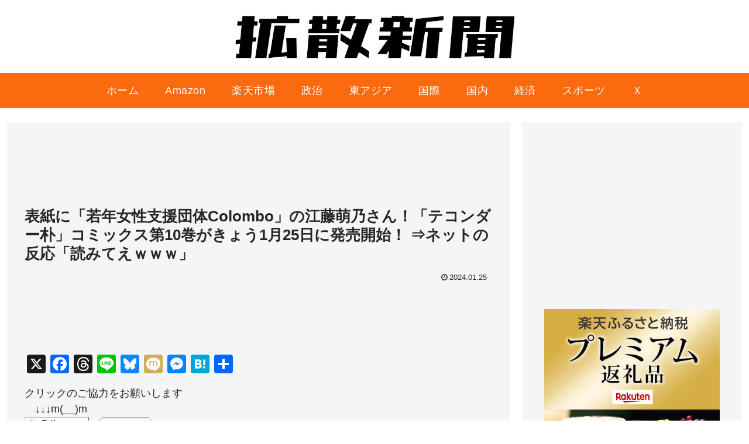

--- FILE ---
content_type: text/html; charset=utf-8
request_url: https://www.google.com/recaptcha/api2/aframe
body_size: 269
content:
<!DOCTYPE HTML><html><head><meta http-equiv="content-type" content="text/html; charset=UTF-8"></head><body><script nonce="1N0eQQnWC2VM2A7zsKRPzQ">/** Anti-fraud and anti-abuse applications only. See google.com/recaptcha */ try{var clients={'sodar':'https://pagead2.googlesyndication.com/pagead/sodar?'};window.addEventListener("message",function(a){try{if(a.source===window.parent){var b=JSON.parse(a.data);var c=clients[b['id']];if(c){var d=document.createElement('img');d.src=c+b['params']+'&rc='+(localStorage.getItem("rc::a")?sessionStorage.getItem("rc::b"):"");window.document.body.appendChild(d);sessionStorage.setItem("rc::e",parseInt(sessionStorage.getItem("rc::e")||0)+1);localStorage.setItem("rc::h",'1769201044456');}}}catch(b){}});window.parent.postMessage("_grecaptcha_ready", "*");}catch(b){}</script></body></html>

--- FILE ---
content_type: text/css
request_url: https://anonymous-post.mobi/wp-content/themes/cocoon-master/skins/simple-red/style.css?ver=6.9&fver=20260113103056
body_size: 1807
content:
@charset "UTF-8";
/*
  Skin Name: Simple red
  Description: 赤をベースにしたシンプルで使いやすいスキン
  Skin URI: https://karasu-hc.com/2020/05/20/cocoon-2/
  Author: Taka
  Author URI: https://karasu-hc.com/2020/05/20/cocoon-2/
  Screenshot URI: https://im-cocoon.net/wp-content/uploads/simple_red.jpg
  Version: 1.0.0
  Priority: 9191001000
*/
/*以下にスタイルシートを記入してください*/
/* 全体 */
.main,
.sidebar {
  background-color: #f4f5f7;
}

/* ヘッダー・グローバルナビ */
.header-container .navi {
  background-color: #eb373c;
}

#navi .navi-in a {
  color: #fff;
}

#navi .navi-in > .menu-header .sub-menu {
  background-color: #eb373c;
}

#navi .navi-in a:hover {
  background-color: #fd8478;
}

.menu-header .item-label {
  font-size: 18px;
  letter-spacing: 0.5px;
}

.header-container {
  color: #fff;
  background-color: #eb373c;
}

.header {
  background-color: #eb373c;
}

.header .header-in {
  min-height: 100px;
}

/* サイト名・キャッチフレーズ */
.site-name-text {
  color: #fff;
}

.site-name-text:hover {
  color: #fff;
}

/* 見出し */
.article h2 {
  margin: 5px 0;
  padding: 15px 25px;
  background-color: #eb373c;
  color: #fff;
  font-size: 22px;
  border-radius: 1px;
}

.article h3 {
  padding: 10px 20px;
  background-color: #c21318;
  border-color: #eb373c;
  border-top: none;
  border-right: none;
  border-bottom: none;
  border-left: 6px solid #eb373c;
  color: #fff;
}

.article h4 {
  border-top: 2px solid #eb373c;
  border-bottom: 2px solid #eb373c;
}

.article h5 {
  border-bottom: none;
  position: relative;
}

.article h5:after {
  content: "";
  display: block;
  width: 100%;
  height: 4px;
  background: linear-gradient(to right, #eb373c, #c21318);
  position: absolute;
  left: 0;
  bottom: 0;
}

/* サイドバー */
.sidebar h2,
.sidebar h3 {
  padding: 10px;
  border: 1.5px solid #333;
  text-align: center;
  font-size: 18px;
  letter-spacing: 1px;
  border-radius: 1px;
}

.widget_recent_entries ul li a:hover,
.widget_categories ul li a:hover,
.widget_archive ul li a:hover,
.widget_pages ul li a:hover,
.widget_meta ul li a:hover,
.widget_rss ul li a:hover,
.widget_nav_menu ul li a:hover {
  background-color: #fff;
}

/* 検索ボタン */
input[type=text].search-edit {
  font-size: 16px;
  border-radius: 46px;
}

/* シェアボタン */
#container .sns-buttons a {
  border-radius: 1px;
}

/* ブログカード */
.a-wrap .blogcard {
  border-color: #eb373c;
}

.a-wrap:hover {
  background-color: #fff;
  transform: translateY(-2px);
  box-shadow: 0 0 8px #f6fafd;
}

.cat-label {
  top: 0;
  left: 0;
  background-color: #eb373c;
  border-top: none;
  border-left: none;
}

.cat-link {
  background-color: #eb373c;
  border-radius: 1px;
}

.tag-link,
.comment-reply-link {
  color: #eb373c;
  border-color: #fd8478;
  border-radius: 1px;
}

.tag-link:hover,
.comment-reply-link:hover {
  color: #c21318;
  background-color: transparent;
}

.tagcloud a {
  /* color: $key-color; */
  border-radius: 29px;
}

/* .tagcloud a:hover {
    color: $key_color3;
} */
/* コメント送信ボタン */
input[type=submit] {
  padding: 10px;
  background: #eb373c;
  color: #fff;
  font-size: 14px;
  border: none;
  border-radius: 1px;
}

.pagination-next-link,
.comment-btn {
  padding: 10px;
  background: transparent;
  color: #eb373c;
  font-size: 14px;
  border: 1px solid #eb373c;
  border-radius: 1px;
}

/* テーブル */
table {
  width: 100%;
  border-collapse: collapse;
  text-align: left;
  line-height: 1.5;
  font-size: 16px;
}

table th {
  padding: 10px;
  font-weight: bold;
  border-bottom: 1.5px solid #eb373c;
  background: #c21318;
  font-size: 18px;
}

/* ページネーション */
.page-numbers {
  color: #fd8478;
  border: 1px solid #eb373c;
  border-radius: 99px;
}

.pagination .current {
  background-color: #eb373c;
  color: #fff;
}

.page-numbers.dots {
  opacity: 1;
  background: none;
}

.pagination a:hover {
  background-color: #eb373c;
  color: #fff;
}

/* フッター */
.footer {
  padding-top: 30px;
  padding-bottom: 35px;
  color: #fff;
  background-color: #eb373c;
}

.footer-bottom {
  margin-top: 0;
}

.footer-in h3 {
  padding: 10px;
  border: 1.5px solid #333;
  text-align: center;
  font-size: 18px;
  border-radius: 1px;
}

/* スクロールトップボタン */
.go-to-top {
  bottom: 35px;
}

.go-to-top-button {
  width: 45px;
  height: 45px;
  color: #fff;
  background-color: #333;
  border-radius: 50%;
}

.go-to-top-button:hover {
  color: #fff;
}

/* レスポンシブ */
@media screen and (max-width: 834px) {
  .header-container-in.hlt-top-menu .header .header-in {
    display: flex;
    align-items: center;
  }
  .header .header-in {
    min-height: 80px;
  }
  .sidebar h2,
  .sidebar h3 {
    font-size: 16px;
  }
}
@media screen and (max-width: 480px) {
  .article h2 {
    padding: 0.6em 0.2em;
  }
  .article h3 {
    padding: 0.4em 1em;
  }
  .footer {
    padding-top: 25px;
    padding-bottom: 30px;
  }
}
/*以降は同梱後の追加修正*/
.page-prev-next {
  border-radius: 99px;
}

.footer a,
.footer .footer-in .sns-buttons a {
  color: #fff;
}

--- FILE ---
content_type: application/javascript; charset=utf-8
request_url: https://fundingchoicesmessages.google.com/f/AGSKWxXuPGKSH4SbBU_e3b-73_2C6TRpCJOWlAXGbpMyWucYrgKjZDb9XIXXOR97sOSv5vAChomGtdBxCuva2m-n9BkBAoZ8lGUR8Z4KEyw1CXyJkJXV-t4dFrpVTtK4kJLLImCOuzfIAGaekO9NDdHaEyoXy3auUjR3Fx0IoswKXX4uJ-ATkSL3cT66mai6/__ads_targeting./adw./ads-min./advert-/300_250_
body_size: -1288
content:
window['3e748c14-5d46-4176-922f-c783def14e80'] = true;